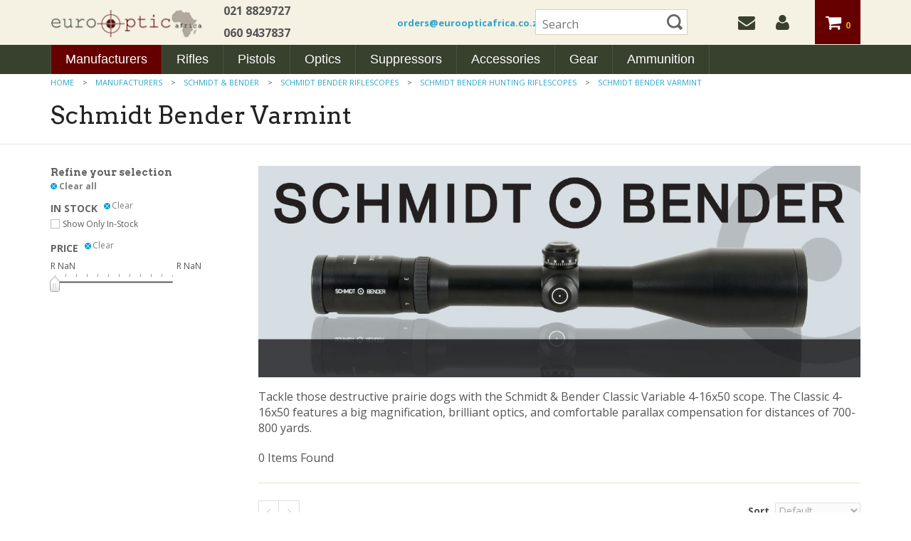

--- FILE ---
content_type: text/html; charset=utf-8
request_url: https://www.euroopticafrica.co.za/schmidt-bender-varmint-riflescope.aspx
body_size: 18735
content:


<!DOCTYPE html>
<html xmlns="http://www.w3.org/1999/xhtml">
	<head id="ctl00_Head1"><title>
	Schmidt Bender Varmint Scopes - EuroOpticAfrica.co.za
</title><meta charset="utf-8" /><meta name="viewport" content="width=device-width, initial-scale=1" /><meta id="ctl00_MetaKeywords" name="Keywords" content="Vortex, Barrett, Eotech, Accuracy International, Barrett, Freyr &amp; Devik, Sordin, 7.62, .308, 338 Lapua, Christensen Arms, Gunwerks, Atlas, Blue Force Gear, South Africa" /><meta id="ctl00_MetaDescription" name="Description" content="www.euroopticafrica.co.za specializes in premium European rifle scopes and stocks the Schmidt Bender Varmint riflescope. Call 0218 82 97 27. South Africa" /><link rel="apple-touch-icon" sizes="57x57" href="/apple-touch-icon-57x57.png" /><link rel="apple-touch-icon" sizes="60x60" href="/apple-touch-icon-60x60.png" /><link rel="apple-touch-icon" sizes="72x72" href="/apple-touch-icon-72x72.png" /><link rel="apple-touch-icon" sizes="76x76" href="/apple-touch-icon-76x76.png" /><link rel="apple-touch-icon" sizes="114x114" href="/apple-touch-icon-114x114.png" /><link rel="apple-touch-icon" sizes="120x120" href="/apple-touch-icon-120x120.png" /><link rel="apple-touch-icon" sizes="144x144" href="/apple-touch-icon-144x144.png" /><link rel="apple-touch-icon" sizes="152x152" href="/apple-touch-icon-152x152.png" /><link rel="apple-touch-icon" sizes="180x180" href="/apple-touch-icon-180x180.png" /><link rel="icon" type="image/png" href="/favicon-32x32.png" sizes="32x32" /><link rel="icon" type="image/png" href="/favicon-194x194.png" sizes="194x194" /><link rel="icon" type="image/png" href="/favicon-96x96.png" sizes="96x96" /><link rel="icon" type="image/png" href="/android-chrome-192x192.png" sizes="192x192" /><link rel="icon" type="image/png" href="/favicon-16x16.png" sizes="16x16" /><link rel="manifest" href="/manifest.json" /><meta name="msapplication-TileColor" content="#da532c" /><meta name="msapplication-TileImage" content="/mstile-144x144.png" /><meta name="theme-color" content="#ffffff" /><link href="//fonts.googleapis.com/css?family=Open+Sans:400,400italic,700,800" rel="stylesheet" type="text/css" /><link href="//fonts.googleapis.com/css?family=Arvo:400,400italic,700,700italic" rel="stylesheet" type="text/css" />

        
		<script src="/bvmodules/themes/EuroOptic/foundation4/js/vendor/custom.modernizr.js"></script>

		
        <link href="/bvmodules/themes/EuroOptic/foundation4/css/normalize.css" rel="stylesheet" /><link href="/bvmodules/themes/EuroOptic/foundation4/css/foundation.min.css" rel="stylesheet" />

        
		<script src="//ajax.googleapis.com/ajax/libs/jquery/1.10.2/jquery.js"></script>

        <script src="/bvmodules/themes/EuroOptic/foundation4/js/foundation.min.js"></script>
        

        
        <script src="/bvmodules/themes/EuroOptic/scripts/app.js"></script>

        <script>
            $(document).ready(function () {
                $(document).foundation();
            });
        </script>

        
        <link href="//netdna.bootstrapcdn.com/font-awesome/4.0.3/css/font-awesome.css" rel="stylesheet" /><link href="/bvmodules/themes/EuroOptic/styles/webicons.css" rel="stylesheet" />

        
        <!--[if lt IE 9]>
            
            <script src="/bvmodules/themes/EuroOptic/scripts/respond-master/dest/respond.src.js"></script>
            <link href="/bvmodules/themes/EuroOptic/styles/styles-ie.css" rel="stylesheet" />
        <![endif]-->

	
    <link href="/scripts/css/smoothness/jquery-ui.min.css" rel="stylesheet" type="text/css" />
    <link href="/scripts/css/smoothness/theme.css" rel="stylesheet" type="text/css" />
    <!--<script type="text/javascript" src="//ajax.googleapis.com/ajax/libs/jquery/1.3.2/jquery.min.js"></script>-->
    <script type="text/javascript" src="//ajax.googleapis.com/ajax/libs/jqueryui/1.11.2/jquery-ui.min.js"></script>
    <script type="text/javascript" src="/scripts/jquery.history.js"></script>
    <script type="text/javascript" src="/scripts/facetedsearch.pack.js"></script>
    <script type="text/javascript">
        $(function() {
            $(this).facetable({
                category: '6669fa2f-266f-4998-9811-c78b089e1464',
                itemMax: 999,
                itemOrder: 0,
                itemDisplay: '999',
                itemsContainer: '#products',
                requestUrl: '/FacetedSearchHandler.ashx',
                displayTemplateUrl: 'fi9CVk1vZHVsZXMvVGhlbWVzL0V1cm9PcHRpYy9jb250cm9scy9EZXZlbGlzeXNGYWNldGVkU2VhcmNoUHJvZHVjdEdyaWQuYXNjeA',
                displayTemplateColumns: 3
                });
        });
    </script>


        
        <!--[if gte IE 9]><style type="text/css">.gradient {filter: none;}</style><![endif]-->

        
	<link href="/bvmodules/themes/EuroOptic/styles/styles.css?ver=1" rel="stylesheet" /><link href="https://www.euroopticafrica.co.za/schmidt-bender-varmint-riflescope.aspx" rel="canonical" /><!-- Google Analytics -->
<script async src='//www.google-analytics.com/analytics.js'></script>
<script>
window.ga=window.ga||function(){(ga.q=ga.q||[]).push(arguments)};ga.l=+new Date;
ga('create', 'UA-3723946-12', { 'userId': '' });
ga('require', 'displayfeatures');
ga('require', 'linkid', 'linkid.js');
ga('require', 'ec');
ga('send', 'pageview');
</script>
<!-- End Google Analytics -->
<meta property="og:site_name" content="EuroOpticAfrica.co.za" /><meta property="og:url" content="https://www.euroopticafrica.co.za/schmidt-bender-varmint-riflescope.aspx" /><meta property="og:title" content="Schmidt Bender Varmint" /><meta property="og:type" content="category" /><meta property="og:description" content="www.euroopticafrica.co.za specializes in premium European rifle scopes and stocks the Schmidt Bender Varmint riflescope. Call 0218 82 97 27. South Africa" /><meta property="og:image" content="https://www.euroopticafrica.co.za/Images/Categories/Schmidt-Bender-Classic-4-16x50-P3.jpg" /></head>
	<body>
		<form name="aspnetForm" method="post" action="/schmidt-bender-varmint-riflescope.aspx" id="aspnetForm">
<div>
<input type="hidden" name="__EVENTTARGET" id="__EVENTTARGET" value="" />
<input type="hidden" name="__EVENTARGUMENT" id="__EVENTARGUMENT" value="" />
<input type="hidden" name="__VIEWSTATE" id="__VIEWSTATE" value="[base64]/rkj+BRpHJYjzHRY9rEec9smzAERjs9Xrvhhz9w9nWe/cydY6LgxPlS1zlrfM5W8K07dcTgIB40RvFZJmsY3hyxFER2/jSHu46auG2l3f1yNBFfm0MGWof4eKF4XofTHtm3ASKNOaqMY1BraN0aQ6PelodA4bAeI4dXcLo4CpwkUga9p9xuDnajKsiJGl0kDnDXFNlgjlurJsZtjOl9QVrGVS6pmPV49zPQt5/vRRkqJXkjjNrKVgvNrVCKdSrP7RcntHssTUWaI+ly2FCJSI8lhUUho3V+WLY48RSaOXy0pKNT+Z3z4y/oSxsAdNbU1ZumXWcQ1raeTSn4ePtx1Z69ShxP8CUdPs+KdYlrYubN1YOQPM6vao/aIEXWCYwUdUcUyB9vPCgklHMjrRj3xbjbsSvIEAejzYDYcvzRd3Khp1ZCTN/snalb++qHIWNkmkRFu7o6j8aQvfbWVnq86Qgv9SXkmXTrdd8mEjjVChAYKgoKSmIHsAn+SAt+nyAKGk6dBr0ZXS02uKSfXXxlA2GF7taDS6odeFWWIamDCUM7py7TDIB93IS+Ah+D51v51Hw0rINl/M5KQpEDy/Vcb7MCI+Ha6GZT/1lIX/tD352lViC1mIeI+pGW7U9Z3fHNNyBxDb01cygzSmL8G4nqrt8Gn142PZ1MtwYZBkIYPARMoDeZzz17aTpB3imatdO6vgN8I1XKbkC24bqBverWrIS5v5iw8UK3qsgj2fkcMJQnEN71vzo4bbQ1ROoFIn6PGSMyAvCZYaGZO/ma2oLrqC0sSNepc28PIUb5gLFoI1o4vOlekStVL+wrpVsN4ioWtsD3lIqWfIVpqaGF0V+bb3dFNabKJTjLgqiQ0zxhlqesfeJ1ZSGa3cshx0BzYn/3XodR4ujUPaWQGShodeNHWg9GTuJ5RZtJgsT+JRJ+rjhVdWBWnSkIr9vRjV4rbPfK8LfLqwxyOJJsfllzQsV8nedpnTaDb30PC+/CO3ts4TjKC4EENIEDPUkQeIHTHSOHF0gA/On3O+6CTn2m/lrRQpz4Ax6ZdTDezA8+2v0Y+1jDreK1QzR3LZ0xFka5OJ+wW9gC0zPJe++0dMGOyk7BnGBylTFsbM4FPMWPxQuOduQJ3OmyexQK5qhVdWkZ9kHuNhYJEpwZ6GBAVuwXRSKSbPW8ZjU2SbBEC8xL1nGAwTOqie0pdSIPb6VSgLKIety920yq2ITbrib2cU4/[base64]/0Fxz2HhLzqiDSpQs80m7T7FGAeCXXeKS/egJDv1uBCaIQYsDhnz5PGOpj83XJDvzo7n+80DgVZIZxj0Mjg13HTFFkV4JGRamnQC7qsWfaagi6f9KHxxAkadmYDwo0jfbit/cXwtBx9glszDPACnVitn/p+4zV7le3XdA0jeXtBvow1MJYuH/[base64]" />
</div>

<script type="text/javascript">
//<![CDATA[
var theForm = document.forms['aspnetForm'];
if (!theForm) {
    theForm = document.aspnetForm;
}
function __doPostBack(eventTarget, eventArgument) {
    if (!theForm.onsubmit || (theForm.onsubmit() != false)) {
        theForm.__EVENTTARGET.value = eventTarget;
        theForm.__EVENTARGUMENT.value = eventArgument;
        theForm.submit();
    }
}
//]]>
</script>



<script src="/WebResource.axd?d=3aJe5EVz5a65qlRd-GY67jnB5707l9Zz7ilZW4H-d-oR9NCl0sgMKCIE45aEnqO3CJ-Zy4ODPtWoMp-d2euuwlLuxjHtSma_a0A9pCrLnck1&amp;t=636171510140000000" type="text/javascript"></script>
<script src="/BVModules/Themes/EuroOptic/scripts/theme.js" type="text/javascript"></script><script type="text/javascript">
//<![CDATA[
var Anthem_FormID = "aspnetForm";
//]]>
</script>
<div>

	<input type="hidden" name="__VIEWSTATEGENERATOR" id="__VIEWSTATEGENERATOR" value="59AF257D" />
	<input type="hidden" name="__EVENTVALIDATION" id="__EVENTVALIDATION" value="Gtg8i84tfepgM/dug9Px6mKhM/ud4uGXHBGHIWrXsWeUOumddReYBt32zGwtUCWApPOpW+0SObyyJa5QFTAE9IUu1Fvpth6OkTPvJ6ByJ7Q1hEy3kmvLaN7Dl4A2BM/JuUb9+P8Okjdt4p5SEpc/W6Jx7p4Ud6Sdf1/Vy2r3P9kLBGTM2hQ+OjNjV4gnmlJmnWECC5w+QNtEESI2nE7oADL7nsNfccmE+M78xIIZGqaNOI3wQlkcMjMBLupRegwhIIsMawXn+jGjJejEOco/+g==" />
</div>

            

            

<div class="header hideforlowres">
    <div class="row">
	    <div class="large-5 columns text-left">
            <div class="row">
			<div class="large-6 columns">
    	    <a id="ctl00_ucHeader_lnkStoreName2" class="logo" href="./"><img src="bvmodules/themes/EuroOptic/images/logo.png" alt="Brand" /></a>
			</div>
			<div class="large-6 columns">
			<style type="text/css">
              .tr-ph {font-weight: bold}
			  .t-ph {height:62px}
			  .em {font-size:small}
			</style>
			  <table class="t-ph">
			    <tr class="tr-ph"><td>021 8829727</td></tr>
                <tr class="tr-ph"><td>060 9437837</td></tr>
              </table>

            <!--<span class="phone">0218829727 / 0609437837</span>  -->
            
			</div>
            </div>
        </div>
		
		<div class="large-2 columns text-left"><span class="phone"><a class="em" href="mailto:orders@euroopticafrica.co.za">orders@euroopticafrica.co.za</a></span></div>

        <div class="large-5 columns text-right">
            <div class="row">
                <div class="large-6 columns">
                    <div id="ctl00_ucHeader_ctl00_pnlSearchBox" class="search" onkeypress="javascript:return WebForm_FireDefaultButton(event, &#39;ctl00_ucHeader_ctl00_btnSearch&#39;)">
	
    <input name="ctl00$ucHeader$ctl00$KeywordField" id="ctl00_ucHeader_ctl00_KeywordField" autocapitalize="off" type="search" Placeholder="Search" />
    <input type="image" name="ctl00$ucHeader$ctl00$btnSearch" id="ctl00_ucHeader_ctl00_btnSearch" class="button prefix secondary" src="BVModules/Themes/EuroOptic/images/buttons/SearchIcon.png" style="border-width:0px;" />

</div>
                </div>
                <div class="large-6 columns">
                    <ul id="headernavmenu" class="clearfix">
                        <li><a href="/contactus.aspx"><i class="fa fa-envelope"></i></a></li>
                        <li><a href="/MyAccount_Orders.aspx"><i class="fa fa-user"></i></a></li>
                        <li class="cartlink"><a href="/cart.aspx"><i class="fa fa-shopping-cart"></i> 

<span id="carttotals">
    
        
        
        <span id="items"><span id="Anthem_ctl00_ucHeader_CartTotals1_lblItemCount__"><span id="ctl00_ucHeader_CartTotals1_lblItemCount">0</span></span></span>
        
    
</span> </a></li>
                    </ul>
                </div>
            </div>
        </div>
    </div>
</div>

<div class="navwrapper">
    <div class="row">
        <div class="large-12 columns">
            <nav class="top-bar">
                <ul class="title-area">
                    <li class="name"></li>
                    <li class="toggle-topbar menu-icon">
                        <a href="#"><span><i class="fa fa-bars"></i></span></a>
                    </li>
                    <li class="mobilenavbar hideforhighres">
                        <div class="mobilelogo">
                            <a href="/"><img src="bvmodules/themes/EuroOptic/images/mobile-logo.png" alt="Brand" /></a>
                        </div>
                        <div class="right">
                            <div class="mobilesearch">
                                <a href="/search.aspx"><i class="fa fa-search"></i></a>
                            </div>
                            <div class="mobilephone">
                                <a  href="tel:0218829727 / 0609437837"><i class="fa fa-phone"></i> 0218829727 / 0609437837</a>
                            </div>
                            <div class="mobilecontact">
                                <a href="/contactus.aspx"><i class="fa fa-envelope"></i></a>
                            </div>
                            <div class="mobileaccount">
                                <a href="/MyAccount_Orders.aspx"><i class="fa fa-user"></i></a>
                            </div>

                            <div class="mobilecart">
                                <a href="/cart.aspx"><i class="fa fa-shopping-cart"></i> 

<span id="carttotals">
    
        
        
        <span id="items"><span id="Anthem_ctl00_ucHeader_CartTotals2_lblItemCount__"><span id="ctl00_ucHeader_CartTotals2_lblItemCount">0</span></span></span>
        
    
</span></a>
                            </div>
                        </div>
                    </li>
                </ul>

                <section class="top-bar-section">
                    

<div style="position:relative;">

<div class="block categorymenuplus">
<ul class="left"><li class="activeChild"><a class="a_4e73caf9-dfc9-471d-8b08-4cfe7af28df3" title="Manufacturers - Accuracy International, Barrett, Vortex & More" href="/manufacturers.aspx">Manufacturers</a><ul><li><a class="a_693ac4e6-821e-4305-b37a-f2015e6936f6" title="Accuracy International Rifles & Parts" href="/accuracy-international.aspx">Accuracy International</a></li><li><a class="a_2702e48e-068a-401a-9705-d622665c8749" title="Armalite Arms Rifles" href="/armalite.aspx">Armalite / Strategic Armory Corps</a></li><li><a class="a_ea87e18b-d7af-42b7-8fa2-6e90642f05c5" title="Ase Utra" href="/ase-utra.aspx">Ase Utra</a></li><li><a class="a_5e9841da-14ff-43f6-a21e-975aeceb8390" title="Atlas / Accushot Rifle Bipods" href="/atlas-bipods.aspx">Atlas / Accushot</a></li><li><a class="a_ce08ea17-2113-4d2a-8b24-33b8b519afd9" title="Barrett Firearms" href="/barrett.aspx">Barrett</a></li><li><a class="a_ed84fa8b-39cf-48c5-b2ba-e32e72288887" title="Blue Force Gear Tactical Gear" href="/blue-force-gear.aspx">Blue Force Gear</a></li><li><a class="a_3ee91f1c-e4c9-4d9e-87af-4dda97b5a41b" title="Brügger & Thomet Rifles Pistols" href="/brugger-thomet.aspx">Brügger & Thomet</a></li><li><a class="a_48d965ab-ed78-4b9d-8419-a6d735262c4c" title="Burris Scopes & Accessories" href="/burris.aspx">Burris</a></li><li><a class="a_5f9f157e-512d-44c1-8f3d-1acd45d683b7" title="CheyTac Rifles" href="/cheytac-rifles.aspx">Cheytac Rifles</a></li><li><a class="a_696bf192-d28a-4e20-8537-65916268994f" title="Christensen Arms Firearms" href="/christensen-arms.aspx">Christensen Arms</a></li><li><a class="a_67291a0f-4119-4233-99c5-9b8476ed30c2" title="CMMG Rifles & Parts" href="/cmmg.aspx">CMMG</a></li><li><a class="a_e3a77e0c-845b-4cf5-8081-21e09540fe11" title="Cutting Edge Bullets" href="/Cutting-Edge-Bullets.aspx">Cutting Edge Bullets</a></li><li><a class="a_3a461ec9-eaa5-46e9-95be-406701a191a4" title="CZ arms" href="/cz.aspx">CZ</a></li><li><a class="a_71c58c9a-f5dd-4825-9c87-943e2adde35b" title="Daniel Defense Rifles & Magazines" href="/daniel-defense.aspx">Daniel Defense</a></li><li><a class="a_d9d4094a-be77-4e67-b150-c37b055f7ab6" title="Daniels Holsters" href="/daniels-holsters.aspx">Daniels Holsters</a></li><li><a class="a_9b746b50-7aa8-4bd4-b236-db04b18b6d0e" title="Elcan Optics Scopes" href="/elcan.aspx">Elcan</a></li><li><a class="a_c30ca4d6-94c3-441b-8383-5e7f9d735b25" title="EOTech Red Dot Sights, Holographic Sights & Riflescopes" href="/eotech.aspx">EOTech</a></li><li><a class="a_39bc1bc0-c676-4187-9172-4e190e5cea5f" title="Geissele Automatics" href="/geissele-automatics.aspx">Geissele Automatics</a></li><li><a class="a_7377d552-818f-4aeb-a791-207d1eccb085" title="Gunwerks Rifles & Laser Rangefinders" href="/gunwerks-g7.aspx">Gunwerks</a></li><li><a class="a_440f9e3e-cc2e-49c7-87de-33f8bdcf7a8a" title="HS Produkt" href="/HS-Produkt.aspx">HS Produkt / Springfield Armoury</a></li><li><a class="a_0efa7130-12e3-489b-9d0e-b80466729849" title="Kahles Rifle Scopes & Binoculars" href="/kahles.aspx">Kahles</a></li><li><a class="a_495e6e22-59e5-4219-865c-da744cedd95f" title="McMillan Rifles" href="/mcmillan.aspx">McMillan</a></li><li><a class="a_7f535eb5-e276-48c6-9882-c36b53fefc50" title="Nightforce Optics" href="/nightforce-scopes.aspx">Nightforce</a></li><li><a class="a_81d4d535-3d21-4da8-abc6-e6d952b7609d" title="North American Arms" href="/north-american-arms.aspx">North American Arms</a></li><li><a class="a_c943133f-d101-4307-8d68-8815ebb2e10e" title="Oceania Defence" href="/oceaniadefence.aspx">Oceania Defence</a></li><li><a class="a_e5124aff-1cd2-4dad-8484-7500c0e44ab6" title="Peterson Cartridge" href="/peterson-cartridge.aspx">Peterson Cartridge</a></li><li><a class="a_3e27e65b-f489-4d3e-8107-2ab5fa1c1a70" title="PMP Denel Ammunition" href="/pmp-denel.aspx">PMP Denel</a></li><li><a class="a_ae5c41c3-7a59-482c-a3d9-2d30917ebbdf" title="Primetake Ammunition" href="/primetake.aspx">Primetake</a></li><li><a class="a_c67fd691-5473-4c67-8501-ad68dbcf9144" title="Pulsar: Thermal Scopes, Monoculars & Binoculars Night vision" href="/pulsar.aspx">Pulsar</a></li><li><a class="a_65666f06-1ce2-46ba-809c-6bb188fc092d" title="Remington Defense" href="/remington-defense.aspx">Remington Defense</a></li><li class="activeChild"><a class="a_563e6b3c-8947-415d-be55-f43de84eb584" title="Schmidt Bender Riflescopes" href="/schmidt-bender.aspx">Schmidt & Bender</a></li><li><a class="a_32bc62a4-5c78-426c-9b1a-64c73d29ac03" title="Seekins Precision" href="/seekins-precision.aspx">Seekins Precision</a></li><li><a class="a_3b6e5899-9138-496c-ac97-c2fdb54b0fe6" title="Sig Sauer Pistols & Rifles" href="/sig-sauer.aspx">Sig Sauer</a></li><li><a class="a_1bc58e94-9797-48d1-8400-f6b723a331ec" title="Sordin Hearing Protection" href="/sordin.aspx">Sordin</a></li><li><a class="a_711cb41e-32c7-42de-a970-0b4b69068c57" title="Swarovski Optik Binoculars, Scopes, & Spotting Scopes" href="/swarovski.aspx">Swarovski Optik</a></li><li><a class="a_7785de74-a8ee-4859-9366-9adc4a010b89" title="Talley Manufacturing Scope Rings & Bases" href="/talley-mounts-rings-and-bases.aspx">Talley</a></li><li><a class="a_21763344-d991-4a52-a972-9e7692a26e8f" title="Tenebraex Caps" href="/tenebraex.aspx">Tenebraex</a></li><li><a class="a_1892585f-be8e-40fc-926d-46bcc760e461" title="Tesmar Ammunition" href="/tesmar-ammunition.aspx">Tesmar Ammunition</a></li><li><a class="a_f08ed97c-62c7-4b2c-9eea-8dc467029ba0" title="Vanward Suppressors" href="/vanward.aspx">Vanward</a></li><li><a class="a_8b7dd128-362c-4fd1-beef-8e9be0ba7636" title="Vortex Optics Scopes & Accessories" href="/vortex-optics.aspx">Vortex Optics</a></li></ul></li><li><a class="a_161af343-2cac-4727-b03f-c442413c7bed" title="Semi Auto Rifles, Bolt Action Rifles, Hunting Rifles, Long Range Sniper Rifles, Precision Rifles" href="/rifles.aspx">Rifles</a><ul><li><a class="a_607d323b-0dad-422b-903f-5f7abe2e0f11" title="Semi Auto Rifles  .223, 5.56 NATO, 6.5 CM, & 7.62mm AR15, AR10" href="/rifles/assault-rifles.aspx">Semi Auto Rifles</a></li><li><a class="a_c5786611-23e7-4883-9b33-56fe3bfdc209" title="Bolt Action Rifles in .308, 6.5 Creedmoor & many more" href="/rifles/tactical-rifles.aspx">Bolt Action Rifles</a></li><li><a class="a_c0b3b7f4-c9d0-4253-a177-8ad70b27beee" title="Hunting Rifles | .30-06, .300 Win Mag, .308, 7LRM & More" href="/rifles/hunting-rifles.aspx">Hunting Rifles</a></li><li><a class="a_fb871bfe-4c99-4094-b2a9-bb42a9622963" title="Long Range Rifles | . 375CT, 408CT, .50 BMG, .308, .338 L & More" href="/rifles/sniper-rifles.aspx">Long Range Rifles</a></li><li><a class="a_83217961-9a9a-44f9-bea3-d68c336b7b0f" title="Precision Rifles" href="/rifles/precision-rifles.aspx">Precision Rifles</a></li><li><a class="a_3a449691-7833-4891-b212-691b276b4405" title="Rifle Barrels, replacement barrels & extra rifle barrel kits" href="/rifles/barrels.aspx">Rifle Barrels</a></li></ul></li><li><a class="a_febbfbdb-f307-4266-a558-087c7fd6fa8f" title="Pistols | Compact, Full size, Competition & Carry Pistols" href="/pistols.aspx">Pistols</a><ul><li><a class="a_fbd8c44f-d934-4e35-a960-a375e9a9ea58" title="Compact Pistols & Compact Carry Concealable Pistols" href="/pistols/compact-pistols.aspx">Compact Pistols</a></li><li><a class="a_95af6f38-31fa-48db-9226-5cfe1ed851d1" title="Mid Size Pistols & Handguns, Handcarry Protection" href="/pistols/mid-size-pistols.aspx">Mid Size Pistols</a></li><li><a class="a_663ac3b0-f322-4637-a5b7-767536fc71ce" title="Pistols Full Size | Full Size Carry Handguns" href="/pistols/full-size-pistols.aspx">Full Size Pistols</a></li><li><a class="a_7623069b-e2aa-4e01-a174-9ca502c5a8b0" title="Pistols - Match & Competition / Target Handguns" href="/pistols/match-pistols.aspx">Competition Pistols</a></li><li><a class="a_8f2ec7b2-72e3-4893-8332-e312d84506b3" title="Pistol & Handgun Accessories & Parts / Suppressors / Sights" href="/pistols/pistol-accessories.aspx">Pistol Accessories</a></li></ul></li><li><a class="a_e7cf4345-715b-4251-b451-871b69454d4d" title="Hunting Scopes & Spotting Scopes, Binoculars, Rangefinders" href="/optics.aspx">Optics</a><ul><li><a class="a_553871a8-c064-4c32-847b-c1fbc90ddbea" title="Binoculars & Monoculars | Hunting Binoculars, Bird Watching, Range finding" href="/optics/binoculars.aspx">Binoculars & Monoculars</a></li><li><a class="a_caaf2b55-de9e-4458-8f8e-b2728a0510fe" title="Holographic Sights & Tactical Scopes" href="/optics/tactical-sights.aspx">Holographic Sights & Tactical Scopes</a></li><li><a class="a_53c188d5-3474-4ad6-b832-d375373a310d" title="Night Vision- Thermal Riflescopes & Binoculars" href="/optics/night-vision.aspx">Night Vision & Thermal</a></li><li><a class="a_d57afa96-8da1-470c-ae46-bc42634e10f5" title="Rangefinders & Laser Rangefinders" href="/optics/range-finders.aspx">Rangefinders</a></li><li><a class="a_e1ac6d5f-580d-4065-8107-9b21956cc358" title="Red Dot Sights | Dot Sights for Rifles" href="/optics/red-dot-sights.aspx">Red Dot Sights</a></li><li><a class="a_392da2a0-8cae-4e3f-a5a8-8b79ac42dc3e" title="Rifle Scopes & Sights - Hunting & Sniper Long Range" href="/optics/riflescopes.aspx">Riflescopes</a></li><li><a class="a_0910a925-cf66-46ed-86b5-fde40739ff5b" title="Spotting Scopes | Hunting Spotting Scopes" href="/optics/spotting-scopes.aspx">Spotting Scopes</a></li><li><a class="a_bc5d8d65-ae7a-4ae7-9162-3d5bdda2aaac" title="Optics Accessories / Tripods / Rings, Mounts, Caps, Straps" href="/optics/optics-accessories.aspx">Optic Accessories</a></li><li><a class="a_f3aed513-499f-490f-8cf3-961ddde81341" title="Handgun Scopes" href="/optics/handgun-scopes.aspx">Handgun Scope</a></li></ul></li><li><a class="a_3a60264a-9802-4858-b504-1d186c1c61da" title="Silencers & Suppressors Rifles / Pistols & Handguns" href="/rifles/rifle-suppressors.aspx">Suppressors</a></li><li><a class="a_52be9023-1d3f-4f3d-a2b7-f657311b3a20" title="Accessories & Parts" href="/rifles/rifle-accessories.aspx">Accessories</a><ul><li><a class="a_01a687e7-76b4-4d5f-b848-0243d232a2ef" title="Rifle Bipods & Tripods | Atlas & More" href="/rifles/rifle-bipods.aspx">Bipods & Tripods</a></li><li><a class="a_4866c75f-5020-4bed-992c-bfeb88dfaa22" title="Ballistic Computers" href="/gear/ballistic-computers.aspx">Ballistic Computers</a></li><li><a class="a_c544d7d1-06b5-41ce-9d2a-9e94458f531b" title="Pistol Holsters & Rifle Cases" href="/rifles/rifle-cases.aspx">Holsters & Cases</a></li><li><a class="a_10b97d08-2369-4268-a724-b8ad7023c724" title="Magazine Pouches / Rifle or Pistol" href="/rifles/magazine-pouches.aspx">Magazine Pouches</a></li><li><a class="a_5887570f-6cc4-4fa4-a198-789989ce3216" title="Magazines Rifle & Pistol" href="/rifles/rifle-magazines.aspx">Magazines Rifle & Pistol</a></li><li><a class="a_00c77070-e425-4f6d-b7f5-de5acb2e3fa8" title="Muzzle Brakes" href="/rifles/rifle-muzzle-brakes.aspx">Muzzle Brakes</a></li><li><a class="a_5b89caa9-ad20-4dd9-b4b6-9b2395fb3a3f" title="Picatinny Rails" href="/rifles/picatinny-rails.aspx">Picatinny Rails</a></li><li><a class="a_50ae89cc-3235-48a5-b99e-7f37fb01c929" title="Rifle Parts" href="/rifles/rifle-parts.aspx">Rifle Parts</a></li><li><a class="a_8ae34a36-5211-4c10-9504-eb0502c8358d" title="Rifle Slings & Parts" href="/rifles/rifle-slings.aspx">Rifle Slings</a></li><li><a class="a_e870ca3b-89df-4d49-a627-63b988f62b8b" title="Rifle Triggers" href="/rifles/rifle-triggers.aspx">Triggers</a></li><li><a class="a_b08fe280-7eb5-4bdb-9cb7-3a88e8aa8a04" title="Weather Meters" href="/gear/weather-meters.aspx">Weather Meters</a></li></ul></li><li><a class="a_b4141cc8-064a-4855-bd6f-c6d075ef9024" title="Gear / Hearing Protection / Ballistic Vests" href="/gear.aspx">Gear</a><ul><li><a class="a_c18d4682-476e-4e61-8c0f-d6e321aee98a" title="Ballistic & Chest Rigs" href="/gear/ballisticvests.aspx">Ballistic & Chest Rigs</a></li><li><a class="a_3b9f81d6-a894-4885-9a86-079008c18eb8" title="Cleaning Equipment & Supplies" href="/gear/cleaning.aspx">Cleaning Equipment & Supplies</a></li><li><a class="a_3e072aab-5a4f-4796-9da5-b11545317cf5" title="Hearing Protection / Ear Defenders" href="/gear/hearing protection.aspx">Hearing Protection</a></li><li><a class="a_49a48bc4-8bfc-4f62-bf91-74376748cf70" title="Medical & Trauma" href="/gear/medicaltrauma.aspx">Medical & Trauma</a></li></ul></li><li><a class="a_d87be939-fc89-4f5d-aeb6-8350e801b5e3" title="Ammunition | Lapua, Barrett, Peterson, Tesmar" href="/ammunition.aspx">Ammunition</a><ul><li><a class="a_ce4c7d10-d872-490a-9064-55e196a598de" title="Centerfire Ammunition / Cartridges" href="/ammunition/centerfire.aspx">Centerfire, Handgun & Rifle</a></li><li><a class="a_5596457d-39d4-474d-b4fc-82d1d8811c3d" title="Specialist Shotgun Ammunition" href="/ammunition/Handgun-Shotgun.aspx">Specialist Shotgun</a></li><li><a class="a_61351c90-5548-4f65-80a4-e71e0baa6011" title="Bullets for Handloading" href="/ammunition/bullets.aspx">Bullets</a></li><li><a class="a_6dc2a6f6-7549-4329-85b5-525e02a3da42" title="Bullet Reloading Dies" href="/ammunition/dies.aspx">Dies</a></li><li><a class="a_79b1869a-579a-4b67-bc98-02a90020d535" title="Brass for Handloading" href="/ammunition/cartridgebrass.aspx">Brass</a></li></ul></li></ul>
</div>
</div>

                </section>
            </nav>
        </div>
    </div>
</div>

<div class="mobileutilitybar hideforhighres">
    <div class="mobilesearch">
        <a href="/search.aspx"><i class="fa fa-search"></i></a>
    </div>
    <div class="mobilephone">
        <a  href="tel:0218829727 / 0609437837"><i class="fa fa-phone"></i></a>
    </div>
    <div class="mobilecontact">
        <a href="/contactus.aspx"><i class="fa fa-envelope"></i></a>
    </div>
    <div class="mobileaccount">
        <a href="/MyAccount_Orders.aspx"><i class="fa fa-user"></i></a>
    </div>
</div>

<div class="mobilesearchform hideforhighres">
    <div id="ctl00_ucHeader_ctl02_pnlSearchBox" class="search" onkeypress="javascript:return WebForm_FireDefaultButton(event, &#39;ctl00_ucHeader_ctl02_btnSearch&#39;)">
	
    <input name="ctl00$ucHeader$ctl02$KeywordField" id="ctl00_ucHeader_ctl02_KeywordField" autocapitalize="off" type="search" Placeholder="Search" />
    <input type="image" name="ctl00$ucHeader$ctl02$btnSearch" id="ctl00_ucHeader_ctl02_btnSearch" class="button prefix secondary" src="BVModules/Themes/EuroOptic/images/buttons/SearchIcon.png" style="border-width:0px;" />

</div>
</div>

<div class="breadcrumbwrapper">
    <div class="row">
        <div class="large-12 columns">
            <div>
	<div class="breadcrumbs"><a href="https://www.euroopticafrica.co.za/" class="home"><span>Home</span></a>
 <span class="spacer">&nbsp;>&nbsp;</span>
<div itemscope itemtype="http://data-vocabulary.org/Breadcrumb">
<a href="/manufacturers.aspx" itemprop="url">
<span itemprop="title">Manufacturers</span>
</a>
 <span class="spacer">&nbsp;>&nbsp;</span>
<div itemprop="child" itemscope itemtype="http://data-vocabulary.org/Breadcrumb">
<a href="/schmidt-bender.aspx" itemprop="url">
<span itemprop="title">Schmidt & Bender</span>
</a>
 <span class="spacer">&nbsp;>&nbsp;</span>
<div itemprop="child" itemscope itemtype="http://data-vocabulary.org/Breadcrumb">
<a href="/schmidt-bender-riflescopes.aspx" itemprop="url">
<span itemprop="title">Schmidt Bender Riflescopes</span>
</a>
 <span class="spacer">&nbsp;>&nbsp;</span>
<div itemprop="child" itemscope itemtype="http://data-vocabulary.org/Breadcrumb">
<a href="/schmidt-bender-hunting-riflescopes.aspx" itemprop="url">
<span itemprop="title">Schmidt Bender Hunting Riflescopes</span>
</a>
 <span class="spacer">&nbsp;>&nbsp;</span>
<div itemprop="child" itemscope itemtype="http://data-vocabulary.org/Breadcrumb">
<a href="/schmidt-bender-varmint-riflescope.aspx" itemprop="url">
<span itemprop="title">Schmidt Bender Varmint</span>
</a>
</div>
</div>
</div>
</div>
</div>
</div>
</div>
        </div>
    </div>
</div>
            

            
  
    <div class="row">
        <div class="large-12 columns">
            <h1>Schmidt Bender Varmint</h1>
            
        </div>
    </div>

    <div class="tint-light2">
        <div class="row">
			<div class="large-3 columns">
				<div class="hideforlowres">
	                

<div class="facets">
    
            <h2><span id="ctl00_MainContentHolder_ucDevelisysFacetedSearchFacetor_rpFacets_ctl00_lblTitle">Refine your selection</span></h2>
            <a class="clear_all">Clear all</a>
        
            <div class="facet f_660da5a8-0be8-497b-b300-b78f00a15e72">
                <div class="facetHeading">
                    <h4><span id="ctl00_MainContentHolder_ucDevelisysFacetedSearchFacetor_rpFacets_ctl01_lblFacetName">In Stock</span></h4>
                    <a id="ctl00_MainContentHolder_ucDevelisysFacetedSearchFacetor_rpFacets_ctl01_lnkClear" class="clear" rev="NjYwZGE1YTgtMGJlOC00OTdiLWIzMDAtYjc4ZjAwYTE1ZTcy">Clear</a>
                </div>
                
                
                        <ul class="topics">
                    
                        <li class="topic t_1aa78bbd-ad98-4e98-9db9-366f2bebd965">
                            <a id="ctl00_MainContentHolder_ucDevelisysFacetedSearchFacetor_rpFacets_ctl01_rpTopics_ctl01_lnkTopic" title="Show Only In-Stock" rel="NjYwZGE1YTgtMGJlOC00OTdiLWIzMDAtYjc4ZjAwYTE1ZTcy_MQ" href="/schmidt-bender-varmint-riflescope.aspx?q=NjYwZGE1YTgtMGJlOC00OTdiLWIzMDAtYjc4ZjAwYTE1ZTcy_MQ">Show Only In-Stock</a>
                        </li>
                    
                        </ul>
                    
            </div>
        
            
            <div id="ctl00_MainContentHolder_ucDevelisysFacetedSearchFacetor_rpFacets_ctl04_pnlPrice" class="facet f_01728ee0-c746-4b63-98e3-5be94838d892">
	
                <div class="facetHeading">
                    <h4>Price</h4>
                    <a id="ctl00_MainContentHolder_ucDevelisysFacetedSearchFacetor_rpFacets_ctl04_lnkPriceClear" class="clear" rev="MDE3MjhlZTAtYzc0Ni00YjYzLTk4ZTMtNWJlOTQ4MzhkODky">Clear</a>    
                </div>
                
                
                <div class="facetPriceSlider">
                    <p id="price-values">
                        <span id="ctl00_MainContentHolder_ucDevelisysFacetedSearchFacetor_rpFacets_ctl04_lblPriceMin" class="price-min" rel="" style="display:none"></span>
                        <span class="price-min-tax"></span>
                        <span class="price-separator"> - </span>
                        <span id="ctl00_MainContentHolder_ucDevelisysFacetedSearchFacetor_rpFacets_ctl04_lblPriceMax" class="price-max" rel="" style="display:none"></span>
                        <span class="price-max-tax"></span>

                        <input name="ctl00$MainContentHolder$ucDevelisysFacetedSearchFacetor$rpFacets$ctl04$hdnTaxAmount" type="hidden" id="ctl00_MainContentHolder_ucDevelisysFacetedSearchFacetor_rpFacets_ctl04_hdnTaxAmount" class="hdnTaxAmount" value="1.00" />
                    </p>
                    <div id="price-range"></div>

                </div>
            
</div>
        
</div>  
	            </div>
	            <div class="hideforhighres">
	                

<div class="facets clearfix quickSearchCheckboxList">
    <div class="titleToggle">
        <h2 style="font-size:16px;"><span id="ctl00_MainContentHolder_ucDevelisysFacetedSearchQuickSearchCheckboxList_lblTitle">Refine your selection</span></h2>
    </div>
    
	<div id="QuickSearchForm">
	    
                <div class="facet clearfix">
                    <div class="facetHeading titleToggle">
	                    <h4>
                            <label for="ctl00_MainContentHolder_ucDevelisysFacetedSearchQuickSearchCheckboxList_rpFacets_ctl00_cblFacet" id="ctl00_MainContentHolder_ucDevelisysFacetedSearchQuickSearchCheckboxList_rpFacets_ctl00_lblFacetName">In Stock</label>
	                    </h4>
                    </div>
	                <ul id="ctl00_MainContentHolder_ucDevelisysFacetedSearchQuickSearchCheckboxList_rpFacets_ctl00_cblFacet" class="topics" rel="660da5a8-0be8-497b-b300-b78f00a15e72">
	<li><input id="ctl00_MainContentHolder_ucDevelisysFacetedSearchQuickSearchCheckboxList_rpFacets_ctl00_cblFacet_0" type="checkbox" name="ctl00$MainContentHolder$ucDevelisysFacetedSearchQuickSearchCheckboxList$rpFacets$ctl00$cblFacet$0" /><label for="ctl00_MainContentHolder_ucDevelisysFacetedSearchQuickSearchCheckboxList_rpFacets_ctl00_cblFacet_0">Show Only In-Stock</label></li>

</ul>
                </div>
	        
	    <br />
		<a id="ctl00_MainContentHolder_ucDevelisysFacetedSearchQuickSearchCheckboxList_lnkSearch" class="button" href="javascript:__doPostBack(&#39;ctl00$MainContentHolder$ucDevelisysFacetedSearchQuickSearchCheckboxList$lnkSearch&#39;,&#39;&#39;)">Apply Filters</a>
        <a id="ctl00_MainContentHolder_ucDevelisysFacetedSearchQuickSearchCheckboxList_lnkClearAll" class="button secondary" href="/schmidt-bender-varmint-riflescope.aspx">Clear</a>
	</div>
</div>
	            </div>
			</div>
           <div class="large-9 columns">
                

                <div id="categorybanner">
                    <img id="ctl00_MainContentHolder_BannerImage" src="/Images/headers/Schmidt-Bender-Precision-Hunter.jpg" alt="Schmidt Bender Varmint" style="border-width:0px;" />
                </div>
                <div id="ctl00_MainContentHolder_categorydescription" class="categorydescription">
			        <p>Tackle those destructive prairie dogs with the Schmidt & Bender Classic Variable 4-16x50 scope. The Classic 4-16x50 features a big magnification, brilliant optics, and comfortable parallax compensation for distances of 700-800 yards.</p>
		        </div>

                <h2 class="red"></h2>

                <div id="products">
			        

<div class="facetGridHeader gridheader">
<p>0 Items Found</p>
<hr />
<div class="row">
    <div class="large-7 columns">
        

<ul class="pagination clearfix">
    <li class="disabled"><span  class=" previous"><i class="fa fa-angle-left"></i></span></li>
    
    <li class="disabled"><span  class=" next"><i class="fa fa-angle-right"></i></span></li>
</ul>



    </div>
    <div class="large-5 columns">
        

<div class="sortby clearfix">
    <label for="ctl00_MainContentHolder_ucDevelisysFacetedSearchProductGrid_ucDevelisysCategorySortOrderTop_ddlSortOrder" id="ctl00_MainContentHolder_ucDevelisysFacetedSearchProductGrid_ucDevelisysCategorySortOrderTop_lblSortOrder">Sort</label>
    
    <select name="ctl00$MainContentHolder$ucDevelisysFacetedSearchProductGrid$ucDevelisysCategorySortOrderTop$ddlSortOrder" id="ctl00_MainContentHolder_ucDevelisysFacetedSearchProductGrid_ucDevelisysCategorySortOrderTop_ddlSortOrder" class="sortorder" disabled="disabled">
	<option value="1">Default</option>
	<option value="2">Name</option>
	<option value="4">Highest Price</option>
	<option value="3">Lowest Price</option>
</select>
</div>
    </div>
</div>
<hr />
</div>



    

	<div class="noResults">
		<div>
			<h6>No products match your criteria.</h6>
			<p>Please broaden your search.</p>
			<img src="/images/no-results.gif" alt="No Results" />
		</div>
	</div>





<ul class="pagination clearfix">
    <li class="disabled"><span  class=" previous"><i class="fa fa-angle-left"></i></span></li>
    
    <li class="disabled"><span  class=" next"><i class="fa fa-angle-right"></i></span></li>
</ul>




		        </div>

                
            </div>

            
        </div>
    </div>


				    
            

<div class="ads tint-light1">
    

<div style="position:relative;">
<div class="block html"><div class="row ">
<div class="small-6 medium-3 large-3 column">
 <a href="/rifles.aspx"><img src="/images/billboards/top line/Rifles.jpg" alt="Semi-automatic rifles, bolt action rifles and precision rifles!"></a>
</div>

<div class="small-6 medium-3 large-3 column">
<a href="/optics.aspx"><img src="/images/billboards/top line/Optics.jpg" alt="Binoculars, Rifle Scopes, Spotting Scopes and holographic scopes"></a>
</div>

<div class="small-6 medium-3 large-3 column">
<a href="/manufacturers.aspx"><img src="/images/billboards/top line/Brands.jpg" alt="Selling the best brands in the business, including Accuracy International, Barrett, Daniel Defense, EOtech, Gunwerks, Seekins Precision and Vortex!"></a>
</div>

<div class="small-6 medium-3 large-3 column">
<a href="/ContactUs.aspx"><img src="/images/billboards/top line/In Stock.jpg" alt="Gift certificates in South Africa"></a>
</div>

</div></div>
</div>

</div>

<div class="newsletter">
    <div class="row">
        <div class="large-12 columns">
            
        </div>
    </div>
</div>
<div class="prefooter">
    <div class="row">
        <div class="large-2 columns">
            <div class="clearfix">
                

<div style="position:relative;">
<h6>Policies</h6>
<ul>
<li><a href="/Privacy.aspx">Privacy Policy</a></li>
<li><a href="/ReturnForm.aspx">Return Policy</a></li>
<li><a href="/shippingterms.aspx">Shipping Policy</a></li>
<li><a href="/eurooptic-export-policy.aspx">Export Policy</a></li>
</ul>
</div>

            </div>
        </div>
        <div class="large-2 columns">
            <div class="clearfix">
                

<div style="position:relative;">
<h6>Service</h6>
<ul>
<li><a href="/ContactUs.aspx">Contact Us</a></li>
<li><a href="/FAQ.aspx">FAQ</a></li>
<li><a href="/ViewOrder.aspx">Order Status</a></li>
<li><a href=""></a></li>
</ul>
</div>

            </div>
        </div>
        <div class="large-2 columns">
            <div class="clearfix">
                <h6>Tips &amp; Info</h6>
            	
        <ul class="custompagesnav">        
    
        <li><a href="/euro-easy-pay.aspx" id="ctl00_ucFooter_CustomPagesDisplay1_CustomPageRepeater_ctl01_CustomPageLink">EuroOpticAfrica Easy Pay</a></li>
    
        <li><a href="/licensing-training.aspx" id="ctl00_ucFooter_CustomPagesDisplay1_CustomPageRepeater_ctl02_CustomPageLink">Licensing &amp; Training</a></li>
    
        <li><a href="/eurooptic-link-share.aspx" id="ctl00_ucFooter_CustomPagesDisplay1_CustomPageRepeater_ctl03_CustomPageLink">Link To Us</a></li>
    
        </ul>        
    



                
            </div>
        </div>
        <div class="large-2 columns">
            <div class="clearfix">
            	&nbsp;
                
            </div>
        </div>
        <div class="large-4 columns">
            <div class="clearfix">
                

<div style="position:relative;">
<!--
<a class="webicon facebook" href="https://www.facebook.com/EuroOptic-Africa-160533657685927/">Facebook</a> 
<a class="webicon youtube" href="https://www.youtube.com/user/EuroOpticLtd">YouTube</a>
<a class="webicon instagram" href="https://instagram.com/euroopticltd/">Instagram</a>
<a class="webicon googleplus" href="https://plus.google.com/u/1/b/104356237601404831397/+EuroOpticLtdMontoursville/posts">Google Plus</a>
<a class="webicon twitter" href="https://twitter.com/EuroOptics">Twitter</a>
<a class="webicon pinterest" href="https://www.pinterest.com/eurooptic/">Pinterest</a>
--><br />
<br />
<!-- 
<div id="fb-root"></div>
<script>(function (d, s, id) {
    var js, fjs = d.getElementsByTagName(s)[0];
    if (d.getElementById(id)) return;
    js = d.createElement(s); js.id = id;
    js.src = "//connect.facebook.net/en_US/sdk.js#xfbml=1&version=v2.0";
    fjs.parentNode.insertBefore(js, fjs);
}(document, 'script', 'facebook-jssdk'));</script>
<div class="fb-like-box" data-href="https://www.facebook.com/EuroOptics" data-colorscheme="dark" data-show-faces="false" data-header="true" data-stream="false" data-show-border="true" style="background-color:#373d31;"></div> --><!--<p><img src="/images/nra-small.png" alt="" />
<img src="/images/dallas-safari-club-small.png" alt="" /></p>-->
</div>

            </div>
        </div>
    </div>
</div>

<div class="footer">
    <div class="row">
	    <div class="large-8 columns">
    	    

<div style="position:relative;">
<p>Eurooptic Africa Unit 12 Parrott Heights, Hulett Street, Plankenburg Industrial Estate, Stellenbosch, South Africa 7600 
</p>
<p>
Phone: 0218829727  / 0609437837
<span class="pipe"> | </span>
Fax: 0866186208
</p>
<p>
&copy; EuroOptic Africa. All rights reserved.
<span class="pipe"> | </span>
<a href="/sitemap.aspx">Sitemap</a>
<span class="pipe"> | </span>
<a href="/about-us.aspx ">About Us</a>
<span class="pipe"> | </span>
<a href="/terms.aspx">Terms &amp; Conditions</a>
</p>
</div>

        </div>
        <div class="large-4 columns">
    	    

<div style="position:relative;">
<img src="/images/system/creditcards/visa.png" alt="" />
<!--<img src="/images/system/creditcards/discover.png" alt="" />-->
<img src="/images/system/creditcards/mastercard.png" alt="" />
<!--<img src="/images/system/creditcards/amex.png" alt="" />
<img src="/images/system/creditcards/paypal.png" alt="" />-->
</div>

        </div>
    </div>
</div>

<div class="postfooter">
    <div class="row">
	    <div class="large-12 columns">
            <hr />
    	    

<div style="position:relative;">
<p class="smallText">EuroOptic International Sites:</p>

<ul class="flags clearfix">
<li>
<a href="http://www.eurooptic.com/">
<img src="/images/flags/United-States.png" alt="" />
United States
</a>
</li>

<li>
<a href="http://www.euroopticafrica.co.za/">
<img src="/images/flags/South-Africa.png" alt="Africa" />
Africa
</a>
</li>
</ul>
</div>

        </div>
    </div>
</div>
<div id="to-top" class="scroll-button" style="display: block;">
    <a class="scroll-button" title="Back to Top" href="javascript:void(0)"></a>
</div>



<div id="wait">
    <div>
        <span>
            Please Wait...
        </span>
        <img src="images/system/ajax-loader.gif" alt="processing" />
    </div>
</div>




<script type="text/javascript" src="/scripts/zoomer/assets/prettyPhoto/js/jquery.prettyPhoto.js"></script>
<link rel="Stylesheet" href="/scripts/zoomer/assets/prettyPhoto/css/prettyPhoto.css" type="text/css" />










<!-- begin olark code -->
<!--<script data-cfasync="false" type='text/javascript'>/*<![CDATA[*/window.olark||(function(c){var f=window,d=document,l=f.location.protocol=="https:"?"https:":"http:",z=c.name,r="load";var nt=function(){
f[z]=function(){
(a.s=a.s||[]).push(arguments)};var a=f[z]._={
},q=c.methods.length;while(q--){(function(n){f[z][n]=function(){
f[z]("call",n,arguments)}})(c.methods[q])}a.l=c.loader;a.i=nt;a.p={
0:+new Date};a.P=function(u){
a.p[u]=new Date-a.p[0]};function s(){
a.P(r);f[z](r)}f.addEventListener?f.addEventListener(r,s,false):f.attachEvent("on"+r,s);var ld=function(){function p(hd){
hd="head";return["<",hd,"></",hd,"><",i,' onl' + 'oad="var d=',g,";d.getElementsByTagName('head')[0].",j,"(d.",h,"('script')).",k,"='",l,"//",a.l,"'",'"',"></",i,">"].join("")}var i="body",m=d[i];if(!m){
return setTimeout(ld,100)}a.P(1);var j="appendChild",h="createElement",k="src",n=d[h]("div"),v=n[j](d[h](z)),b=d[h]("iframe"),g="document",e="domain",o;n.style.display="none";m.insertBefore(n,m.firstChild).id=z;b.frameBorder="0";b.id=z+"-loader";if(/MSIE[ ]+6/.test(navigator.userAgent)){
b.src="javascript:false"}b.allowTransparency="true";v[j](b);try{
b.contentWindow[g].open()}catch(w){
c[e]=d[e];o="javascript:var d="+g+".open();d.domain='"+d.domain+"';";b[k]=o+"void(0);"}try{
var t=b.contentWindow[g];t.write(p());t.close()}catch(x){
b[k]=o+'d.write("'+p().replace(/"/g,String.fromCharCode(92)+'"')+'");d.close();'}a.P(2)};ld()};nt()})({
loader: "static.olark.com/jsclient/loader0.js",name:"olark",methods:["configure","extend","declare","identify"]});
/* custom configuration goes here (www.olark.com/documentation) */
olark.identify('6284-984-10-3580');/*]]>*/</script><noscript><a href="https://www.olark.com/site/6284-984-10-3580/contact" title="Contact us" target="_blank">Questions? Feedback?</a> powered by <a href="http://www.olark.com?welcome" title="Olark live chat software">Olark live chat software</a></noscript>-->
<!-- end olark code -->
            

			
				








        
			
		
<script src="/WebResource.axd?d=pynGkmcFUV13He1Qd6_TZE_nyEhkcwZZP4fjtOSVTeDpcjo3OcL61v1bmzEuWGjAwklvas3AxfhjVBGWyoSxBA2&amp;t=638901392248157332" type="text/javascript"></script>
</form>
	</body>
</html>

--- FILE ---
content_type: application/javascript
request_url: https://www.euroopticafrica.co.za/scripts/facetedsearch.pack.js
body_size: 2819
content:
eval(function(p,a,c,k,e,r){e=function(c){return(c<a?'':e(parseInt(c/a)))+((c=c%a)>35?String.fromCharCode(c+29):c.toString(36))};if(!''.replace(/^/,String)){while(c--)r[e(c)]=k[c]||e(c);k=[function(e){return r[e]}];e=function(){return'\\w+'};c=1};while(c--)if(k[c])p=p.replace(new RegExp('\\b'+e(c)+'\\b','g'),k[c]);return p}('(8($){$.2i.2Y=8(d){d=$.2X({1O:\'.1U\',25:\'#2V\',1N:\'\',1B:5,1Q:1,23:\'\',1v:\'\',26:\'\',27:3},d);4 e=d.1N;4 f=\'\';4 g=1;4 h=d.1B;4 i=d.2I;4 j=d.2Z;4 k=d.1Q;4 l=d.1B;4 m=d.23;4 n=0;4 o=0;4 p;4 q=d.1v;4 r=\'2y\';4 s=\'2x\';4 t=1t;4 u=\'\';4 v=d.1O;4 w=d.25;4 x=d.26;4 y=d.27;4 z=[1];4 A=[k];4 B=[l];8 E(a){};$(1b).2w(8(){$(\'#1R\').1S(\'1a\')}).2v(8(){$(\'#1R\').1W(\'1a\')});18.20.1u(2u,\'2s\',8(){16()});18.20.2r(8(){16();1D(1t);t=Y});$(1b).1A(\'Z\',\'1C.1d\',8(){E("Z:1d");A.1m($("1C.1d 1i:1g").11());k=$("1C.1d 1i:1g").11();Q()});$(1b).1A(\'L\',\'.2n a.2m\',8(){E("L:2l");7($(G).21(\'2k\')){g++}N 7($(G).21(\'2j\')){g--}N{g=$(G).12(\'X\')}z.1m(g);Q();1x Y});$(1b).1A(\'Z\',\'.28\',8(){E("Z:28");B.1m($("1i:1g",G).11());l=$("1i:1g",G).11();g=1;$(\'17, 2a\').2b({1E:0},\'1F\');Q()});$(v+\' 14 15 a\').L(8(){E("L:2h");$(G).1J(\'.M\')?$(G).1K(\'M\'):$(G).1L(\'M\');g=1;Q();1x Y});$(v+\' a.1M\').1u(\'L\',8(){E("L:1M");4 a=$(G).12(\'2g\');7(10(a)>0){Q()}});$(v+\' a.2f\').1u(\'L\',8(){E("L:2d");7(10()>0){Q()}});4 C=0;4 D=0;8 1T(){o=$(\'#9-I\').J(\'H\',0);n=$(\'#9-I\').J(\'H\',1);7($(v+\' 14 15 a.M\').F>0||o!=C||n!=D||g>1){$(\'.1Y\').1e();$(\'.P.O\').1e();$(\'.P.O\').1h().1e()}N{$(\'.1Y\').1y();$(\'.P.O\').1y();$(\'.P.O\').1h().1y()}}8 1D(c){C=1j($(\'.9-U\').12(\'X\'));D=1j($(\'.9-V\').12(\'X\')+1);7(o==0){o=C}7(n==0){n=D}$("#9-I").J({I:1t,U:C,V:D,H:[o,n],2C:8(a,b){g=1;Q()},2c:1q,Z:8(a,b){n=0;o=0}});1q(13,13)}8 1q(a,b){4 c=1p($(\'.2e\').11());7(b!=13){$(\'.9-U\').K(\'R \'+b.H[0]);$(\'.9-V\').K(\'R \'+b.H[1])}N{$(\'.9-U\').K(\'R \'+$(\'#9-I\').J(\'H\',0));$(\'.9-V\').K(\'R \'+$(\'#9-I\').J(\'H\',1))}$(\'.9-U-1I\').K(\'R \'+(1z.24(1p($(\'.9-U\').K().22(2))*c)).1X());$(\'.9-V-1I\').K(\'R \'+(1z.24(1p($(\'.9-V\').K().22(2))*c)).1X())}8 10(a){E("10");4 b=(a==13?"":\'[X*="\'+a+\'"]\');4 c=0;$(v+\' 14 15 a\'+b+\'.M\').1k(8(){$(G).1K(\'M\');c++});7((a==13)||(a=="2o")){7(!t){7($(\'#9-I\').J(\'H\',0)!=C){$(\'#9-I\').J(\'H\',0,C);$(\'.9-U\').K(\'R \'+C);c++}7($(\'#9-I\').J(\'H\',1)!=D){$(\'#9-I\').J(\'H\',1,D);$(\'.9-V\').K(\'R \'+D);c++}}}1x c};8 16(){E("16:2p");4 a=18.2q();4 b=a.29.1l("?");4 c=b[b.F-1];7(((c!="")&&(c!=u))||((!t)&&(c==""))){E("16:2t");7(z.F>0){7(z.W(z.F-1,1)!=g){7(z.F>1){z.1s()}g=z.W(z.F-1,1)}}N{g=1}7(A.F>0){7(A.W(A.F-1,1)!=k){7(A.F>1){A.1s()}k=A.W(A.F-1,1)}}N{k=1}7(B.F>0){7(B.W(B.F-1,1)!=l){7(B.F>1){B.1s()}l=B.W(B.F-1,1)}}N{l=h}1r(c);1f();7(!t){1o()}}};8 1n(){E("1n");18.2z({2A:1z.2B()},"",u.1Z(/^.*#/,""))};8 Q(){1f();1n()}8 1o(){E("1o");7(d.1v!=""){$.2D({2E:Y,2F:"17",29:q+"?c="+e+"&t="+x+"&v="+y+"&x=6&"+u.1Z("?q=","q="),2G:8(a){$(w).1W(\'1a\');$(w).1e();$(w).17(a);$(w).1S(\'1a\',8(){7(2H 1V===\'8\'){1V()}$(\'.P.O\').1c(\'19\',\'1G\');$(\'.P.O\').1h().1c(\'19\',\'1G\');$(\'17, 2a\').2b({1E:$(\'.1U\').2J().2K},\'1F\')})}})}N{2L("2M 1P 2N 2O. 2P [2Q.2R] 2S 1J 1P 2T.")}};8 1f(){E("1f");u=\'?\';4 a=[];$(v+\' 14 15 a.M\').1k(8(){a.1m($(G).12(\'X\'))});u+="q="+a.2U(r)+"&";u+="o="+k+"&";u+="p="+g+"&";u+="i="+l+"&";u+="d="+m;4 b=(!t)?1j($(v+\' #9-I\').J(\'H\',0)):0;4 c=(!t)?1j($(v+\' #9-I\').J(\'H\',1)):0;o=b;n=c;7(c!=D){u+="&h="+(((c>0))?c:n)}7(b!=C){u+="&l="+(((b>0))?b:o)}};8 1r(b){E("1r");10();7(o==0){o=C}7(n==0){n=D}1w.1k(b.1l(\'&\'),8(){4 a=G.1l(\'=\');2W(a[0]){T"q":7(a[1]!=""){1w.1k(a[1].1l(r),8(){$(v+\' 14 15 a[X="\'+G+\'"]\').1L(\'M\')})}S;T"o":7(a[1]!=""){k=a[1]}S;T"p":7(a[1]!=""){g=a[1]}S;T"i":7(a[1]!=""){l=a[1]}S;T"d":7(a[1]!=""){m=a[1]}S;T"h":7(a[1]!=""){n=a[1]}S;T"l":7(a[1]!=""){o=a[1]}S}});7(!t){1D(Y);$(\'.P.O\').1c(\'19\',\'1H\');$(\'.P.O\').1h().1c(\'19\',\'1H\');1T()}}}})(1w);',62,186,'||||var|||if|function|price|||||||||||||||||||||||||||||||debug|length|this|values|range|slider|text|click|checked|else|categorygrid|row|updateState||break|case|min|max|slice|rel|false|change|clearFacets|val|attr|null|ul|li|loadHistory|html|History|visibility|fast|document|css|sortorder|hide|getRequest|selected|parent|option|parseInt|each|split|push|addToHistory|loadProducts|parseFloat|updateSlider|setRequest|pop|true|bind|requestUrl|jQuery|return|show|Math|on|itemMax|select|initSlider|scrollTop|slow|visible|hidden|tax|is|removeClass|addClass|clear|category|facetsContainer|not|itemOrder|wait|fadeIn|showHideDescription|facets|ajaxFinished|fadeOut|toString|categorydescription|replace|Adapter|hasClass|substring|itemDisplay|floor|itemsContainer|displayTemplateUrl|displayTemplateColumns|displayPerPage|url|body|animate|slide|clearall|hdnTaxAmount|clear_all|rev|facet|fn|previous|next|pager|page|pagination|MDE3MjhlZTAtYzc0Ni00YjYzLTk4ZTMtNWJlOTQ4MzhkODky|call|getState|onDomLoad|statechange|run|window|ajaxStop|ajaxStart|_|__|pushState|state|random|stop|ajax|cache|dataType|success|typeof|priceMin|offset|top|alert|Could|complete|request|The|Settings|RequestUrl|parameter|set|join|items|switch|extend|facetable|priceMax'.split('|'),0,{}))

--- FILE ---
content_type: text/plain
request_url: https://www.google-analytics.com/j/collect?v=1&_v=j102&a=890323684&t=pageview&_s=1&dl=https%3A%2F%2Fwww.euroopticafrica.co.za%2Fschmidt-bender-varmint-riflescope.aspx&ul=en-us%40posix&dt=Schmidt%20Bender%20Varmint%20Scopes%20-%20EuroOpticAfrica.co.za&sr=1280x720&vp=1280x720&_u=aGBAgAIrAAAAACAM~&jid=1627630753&gjid=805325426&cid=1233706357.1769402283&uid=&tid=UA-3723946-12&_gid=249044931.1769402283&_slc=1&z=242347955
body_size: -453
content:
2,cG-VLYF2RL1G0